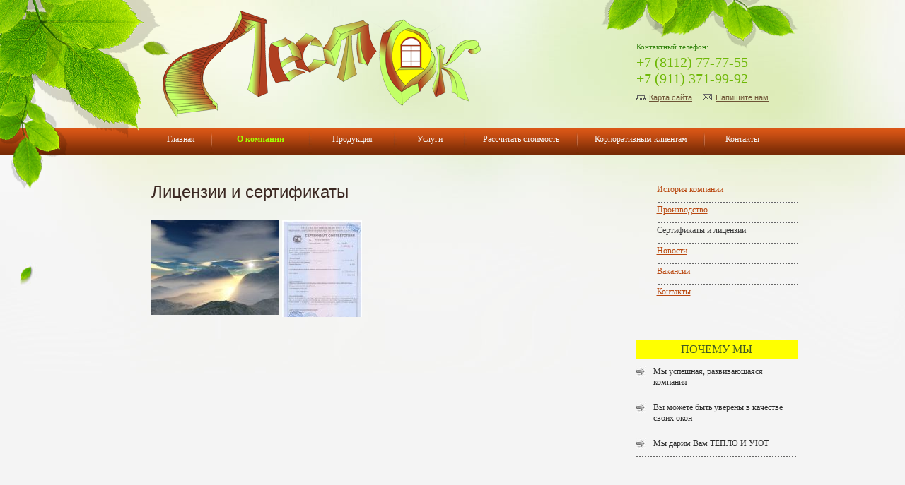

--- FILE ---
content_type: text/html; charset=windows-1251
request_url: http://oknapskov.ru/company.php?ids=14
body_size: 3022
content:

<!DOCTYPE HTML PUBLIC "-//W3C//DTD HTML 4.01//EN" "http://www.w3.org/TR/html4/strict.dtd">

<html>
<head>
    <meta name="description" content="Уже более пяти лет мы производим качественные деревянные евроокна, окна индивидуального изготовления для коттеджей и квартир, лестничные марши, мебель и предметы интерьера в которых идеально сочетаются природная притягательность дерева и современные технологии">
    <meta name="keywords" content="производство деревянных окон, дверей из массива, деревянных лестниц, мебели">
    <title>Сертификаты и  лицензии  - ЛестОК - производство деревянных окон, дверей из массива, деревянных лестниц и мебели</title>
    <link href='http://oknapskov.ru/index/style.css' rel='stylesheet' type='text/css'>
<meta name='yandex-verification' content='45671e3088b192fc' />
<meta name="google-site-verification" content="OaT0w-oGWjkybS1svlSt2ogEmVATwkqJj8XAWi35LZo" />
</head>
<body>
<!--фотогалерея-->
<link rel="stylesheet" type="text/css" href="http://oknapskov.ru/fotogal/jquery.fancybox-1.2.6.css" media="screen" />
<script type="text/javascript" src="http://oknapskov.ru/fotogal/jquery.min.js"></script>
<script type="text/javascript" src="http://oknapskov.ru/fotogal/jquery.fancybox-1.2.6.pack.js"></script>
<script type="text/javascript">
		$(document).ready(function() {
			$("a.zoom").fancybox();

			$("a.zoom1").fancybox({
				'overlayOpacity'	:	0.7,
				'overlayColor'		:	'#FFF'
			});

			$("a.zoom2").fancybox({
				'zoomSpeedIn'		:	500,
				'zoomSpeedOut'		:	500
			});
		});
</script>
<style type="text/css">
div.glav {
max-width:1280px;
width:expression(document.body.clientWidth > 1280? "1280px":
 "100%" );
}
</style>
<div align="center">

<div class=glav><table width="100%" cellpadding=0 cellspacing="0" border=0>
<tr>
    <td class=head>
        <div align="center">
    <table width="980" cellpadding=0 cellspacing="0" border=0>
        <tr>
            <td class=td1><div class=div6><a href="http://oknapskov.ru"><img src="http://oknapskov.ru/index/lea1.png" alt="" border=0/></a></div><a href="http://oknapskov.ru"><img src="http://oknapskov.ru/index/logo.png" width=450 height=152 alt="Лесток" border=0></a></td>
            <td class=td2>
                <div class=phone_copy>
                    <div class=cont>Контактный телефон:</div>
                    <div class=cont1>+7 (8112) 77-77-55 <br />+7 (911) 371-99-92<br /></div>
                <div>
                <div class=cont2><img src="http://oknapskov.ru/index/map.gif"  width=13 height=9 alt="Карта сайта"><nobr><a href="http://oknapskov.ru/map.php" class=map2>Карта сайта</a></nobr></div>
                <div class=cont3><img src="http://oknapskov.ru/index/mail.gif"  width=13 height=9 alt="Написать нам" hspace=5><nobr><a href='&#109&#97ilt&#111:l%65%73tok%40ok%6e%61psk%6f%76%2er%75' class=map>Напишите нам</a></nobr></div></div>
                </div>
            </td>
        </tr>
    </table>
</div>    </td>
</tr>
<tr>
    <td class="menuline"><div align=center class=div9>
         <table width=880 cellpadding=0 cellspacing=0 border=0>
    <tr>
        <td class=menu><a href="http://oknapskov.ru/index.php" class=menu>Главная</a></td>
        <td class=menur><img src="http://oknapskov.ru/index/menuraz.jpg" width=5 height=38 alt="" vspace=0 hspace=0 class=imraz></td>
        <td class=menu><a href="http://oknapskov.ru/company.php" class=menusel>О компании</a></td>
        <td class=menur><img src="http://oknapskov.ru/index/menuraz.jpg" width=5 height=38 alt="" vspace=0 hspace=0></td>
        <td class=menu><a href="http://oknapskov.ru/production.php" class=menu>Продукция</a></td>
        <td class=menur><img src="http://oknapskov.ru/index/menuraz.jpg" width=5 height=38 alt="" vspace=0 hspace=0></td>
        <td class=menu11><a href="http://oknapskov.ru/services.php" class=menu>Услуги</a></td>
	<td class=menur><img src="http://oknapskov.ru/index/menuraz.jpg" width=5 height=38 alt="" vspace=0 hspace=0></td>
	<td class=menu12><a href="http://oknapskov.ru/calculator.php" class=menu>Рассчитать стоимость</a></td>
        <td class=menur><img src="http://oknapskov.ru/index/menuraz.jpg" width=5 height=38 alt="" vspace=0 hspace=0></td>
<!--	<td class=menu11><a href="http://oknapskov.ru/index.php" class=menu>Заказ</a></td>
        <td class=menur><img src="http://oknapskov.ru/index/menuraz.jpg" width=5 height=38 alt="" vspace=0 hspace=0></td>   --->
        <td class=menu13><a href="http://oknapskov.ru/corp.php" class=menu>Корпоративным клиентам</a></td>
<!--        <td class=menur><img src="http://oknapskov.ru/index/menuraz.jpg" width=5 height=38 alt="" vspace=0 hspace=0></td> -->
<!--        <td class=menu><a href="http://oknapskov.ru/gallery.php" class=menu>Галерея работ</a></td> -->
        <td class=menur><img src="http://oknapskov.ru/index/menuraz.jpg" width=5 height=38 alt="" vspace=0 hspace=0></td>
        <td class=menu><a href="http://oknapskov.ru/contacts.php" class=menu>Контакты</a></td>
    </tr>
</table>
    </div></td>
</tr>
<tr>
    <td>
             <div align=center class=center><div class=div10u><img src="http://oknapskov.ru/index/lea2.jpg" width=36 height=32 alt="" /></div>
<table width=915 cellpadding=0 cellspacing=0 border=0>
        <tr>
        <td class=td3>

           <div class=divh2><h1>Лицензии и сертификаты</h1></div>     <div class=text><div style="margin-top:20px;">
 <div style="float: left;margin-right: 5px;margin-top: 5px;background: url(/images/1297317258.jpg) top left no-repeat;"><a class=zoom2 href="http://oknapskov.ru/images/big/1297317258.jpg"><img src="http://oknapskov.ru/index/1x1.gif" width="180" height="135"/ border=0></a></div>         <div style="float: left;margin-right: 5px;margin-top: 5px;background: url(/images/1349355088.jpg) top left no-repeat;"><a class=zoom2 href="http://oknapskov.ru/images/big/1349355088.jpg"><img src="http://oknapskov.ru/index/1x1.gif" width="180" height="135"/ border=0></a></div>
     </div>     </div>
        </td>
        <td class=td4>
      <div class=div5>    <table cellpadding=0 cellspacing=0 border=0 width=200>
                       <tr><td class=title_sec>
               <a href="http://oknapskov.ru/company.php?ids=12" title='История компании' class=section>История компании</a> </td>
           </tr>
                      <tr><td class=punk><img src="http://oknapskov.ru/index/1x1.gif" width=1 height=1 alt="" class=img></td></tr>                        <tr><td class=title_sec>
               <a href="http://oknapskov.ru/company.php?ids=13" title='Производство' class=section>Производство</a> </td>
           </tr>
                      <tr><td class=punk><img src="http://oknapskov.ru/index/1x1.gif" width=1 height=1 alt="" class=img></td></tr>                        <tr><td class=title_sec>
               <a href="http://oknapskov.ru/company.php?ids=14" title='Сертификаты и  лицензии' class=sectionsel>Сертификаты и  лицензии</a> </td>
           </tr>
                      <tr><td class=punk><img src="http://oknapskov.ru/index/1x1.gif" width=1 height=1 alt="" class=img></td></tr>                        <tr><td class=title_sec>
                              <a href="http://oknapskov.ru/news.php" title='Новости' class=section>Новости</a></td>
           </tr>
                      <tr><td class=punk><img src="http://oknapskov.ru/index/1x1.gif" width=1 height=1 alt="" class=img></td></tr>                        <tr><td class=title_sec>
               <a href="http://oknapskov.ru/company.php?ids=15" title='Вакансии' class=section>Вакансии</a> </td>
           </tr>
                      <tr><td class=punk><img src="http://oknapskov.ru/index/1x1.gif" width=1 height=1 alt="" class=img></td></tr>                        <tr><td class=title_sec>
                              <a href="http://oknapskov.ru/contacts.php" title='Контакты' class=section>Контакты</a></td>
           </tr>
                       </table>
</div>         <div class=div1>    <table width="100%" cellpadding=0 cellspacing=0 border=0>
    <tr>
        <td class=why>ПОЧЕМУ МЫ</td>
    </tr>
    <tr>
        <td class=why1><table cellpadding=0 cellspacing=0 border=0>
                           <tr>
               <td class=imstr><img src="http://oknapskov.ru/index/str.jpg" width=15 height=15 alt="" /></td>
               <td class=title_why>Мы успешная,  развивающаяся компания </td>
               </tr>
               <tr><td colspan=2 class=punk><img src="http://oknapskov.ru/index/1x1.gif" width=1 height=1 alt="" class=img></td></tr>
                        <tr>
               <td class=imstr><img src="http://oknapskov.ru/index/str.jpg" width=15 height=15 alt="" /></td>
               <td class=title_why>Вы можете быть уверены в качестве своих окон</td>
               </tr>
               <tr><td colspan=2 class=punk><img src="http://oknapskov.ru/index/1x1.gif" width=1 height=1 alt="" class=img></td></tr>
                        <tr>
               <td class=imstr><img src="http://oknapskov.ru/index/str.jpg" width=15 height=15 alt="" /></td>
               <td class=title_why>Мы дарим Вам ТЕПЛО И УЮТ</td>
               </tr>
               <tr><td colspan=2 class=punk><img src="http://oknapskov.ru/index/1x1.gif" width=1 height=1 alt="" class=img></td></tr>
                 </table></td>
    </tr>
    </table>
</div>
        <div class=div2>  <table width="100%" cellpadding=0 cellspacing=0 border=0>
    <tr>
        <td class=why>НОВОСТИ</td>
    </tr>
    <tr>
        <td class=why1><table cellpadding=0 cellspacing=0 border=0>
                    <tr>
                <td class=date_news>04.07.2014</td> </tr>
               <tr><td class=title_news> <a href="http://oknapskov.ru/news.php?idn=44" title='Теперь еще и ставни.' class=news>Теперь еще и ставни.</a> </td>
           </tr>
                      <tr><td class=punk><img src="http://oknapskov.ru/index/1x1.gif" width=1 height=1 alt="" class=img></td></tr>              <tr>
                <td class=date_news>24.06.2013</td> </tr>
               <tr><td class=title_news> <a href="http://oknapskov.ru/news.php?idn=19" title='Постучим по деревяшке ' class=news>Постучим по деревяшке </a> </td>
           </tr>
               </table></td>
    </tr>
    </table>
</div>
        </td>
        </tr>
     </table></div>
       </td>
</tr>
<tr>
    <td class=copy><div align=center>
        <table width=915 cellpadding=0 cellspacing=0 border=0 height=180>
    <tr><td valign=top class=td7 width=660>
    <div class=copy2>
        Сделано в <a href="http://www.coffeestudio.ru" class=copy2>агентстве интернет-рекламы «CoffeeStudio»</a>
        <br><a href="http://www.coffeestudio.ru" class=copy2>Информация о сайте</a><br />&copy;2017<br><!--LiveInternet counter--><script type="text/javascript"><!--
document.write("<a href='http://www.liveinternet.ru/click' "+
"target=_blank><img src='//counter.yadro.ru/hit?t44.15;r"+
escape(document.referrer)+((typeof(screen)=="undefined")?"":
";s"+screen.width+"*"+screen.height+"*"+(screen.colorDepth?
screen.colorDepth:screen.pixelDepth))+";u"+escape(document.URL)+
";h"+escape(document.title.substring(0,80))+";"+Math.random()+
"' alt='' title='LiveInternet' "+
"border='0' width='31' height='31'><\/a>")
//--></script><!--/LiveInternet-->
</div>
</td>
<td class=td8>
<div class=phone_copy1>
<div class=cont_copy>Контактный телефон:</div>
<div class=cont1_copy>+7 (8112) 77-77-55 <br />+7 (911) 371-99-92<br /></div>
<div>
<div class=cont2><img src="http://oknapskov.ru/index/map.gif"  width=13 height=9 alt="Карта сайта"><nobr><a href="http://oknapskov.ru/map.php" class=map2>Карта сайта</a></nobr></div>
<div class=cont3><img src="http://oknapskov.ru/index/mail.gif"  width=13 height=9 alt="Написать нам" hspace=5><nobr><a href='&#109&#97i&#108&#116&#111:le%73%74o%6b%40%6f%6b%6e%61%70%73ko%76%2er%75' class=map>Напишите нам</a></nobr></div></div>
</div>
</td></tr></table></div>
    </td>
</tr>
</table> </div></div>
</body>
</html>

--- FILE ---
content_type: text/css
request_url: http://oknapskov.ru/index/style.css
body_size: 2775
content:
body {
	background-color: #F4F4F4;
	font-family: Arial, Helvetica, sans-serif;
	margin: 0px 0px 0px 0px;
	padding: 0px 0px 0px 0px;
	vertical-align: top;
}
h1 {
   color: #3C2923;
	font-family: Tahoma, Arial, Helvetica, sans-serif;
	font-size: 24px;
	font-weight: normal;
	text-align: left;
	margin-top: 0px;
}
h2 {
	color: #3C2922;
	font-family: Tahoma;
	font-size: 22px;
	font-weight: normal;
	text-align: left;
	margin-top: 0px;
}
div.glav {
background: url(/index/bg.jpg) no-repeat top center;
	text-align: center;
}
td.td1 {
	padding-top: 15px;
	text-align: left;
	vertical-align: top;
	padding-left: 70px;
}
td.td2 {
	text-align: right;
	vertical-align: top;
	width: 45%;
	background: url(lea.png) no-repeat top right;
}
div.cont {
	font-family: Tahoma;
	color: #358510;
	font-size: 11px;
	margin-top: 60px;
}
div.cont1 {
	font-family: Tahoma;
	color: #6EB806;
	font-size: 20px;
	margin-top: 5px;
	margin-bottom: 5px;
}
div.cont2 {
	float: left;
}
div.cont3 {
	float: left;
	margin-left: 10px;
}
a.map {
	color: #6E5436;
	font-family: Arial, Helvetica, sans-serif;
	font-size: 11px;
	text-decoration: underline;
}
a.map:hover {
	color: #6E5436;
	font-family: Arial, Helvetica, sans-serif;
	font-size: 11px;
	text-decoration: none;
}
a.map2 {
	color: #6E5436;
	font-family: Arial, Helvetica, sans-serif;
	font-size: 11px;
	text-decoration: underline;
	margin-left: 5px;
}
a.map2:hover {
	color: #6E5436;
	font-family: Arial, Helvetica, sans-serif;
	font-size: 11px;
	text-decoration: none;
	margin-left: 5px;
}
td.menuline {
	background: url(menuline.gif) repeat-x;
	height: 38px;
	text-align: center;
}
a.menu {
	font-family: Tahoma;
	color: #F4F4F4;
	text-decoration: none;
	font-size: 12px;
}
a.menu:hover {
	font-family: Tahoma;
	color: #F4F4F4;
	text-decoration: underline;
	font-size: 12px;
}
a.menusel {
	font-family: Tahoma;
	color: #A2FF00;
	text-decoration: none;
	font-size: 12px;
	font-weight: bold;
}
a.menusel:hover {
	font-family: Tahoma;
	color: #A2FF00;
	text-decoration: underline;
	font-size: 12px;
	font-weight: bold;
}
img.imraz {
	margin: 0px 0px 0px 0px;
	padding: 0px 0px 0px 0px;
}
td.head {
	padding-bottom: 10px;
}
td.copy {
	background: url(copy.jpg) no-repeat bottom;
	vertical-align: top;
	padding-left: 70px;
}
a.copy2 {
	color: #544023;
	font-family: Arial, Helvetica, sans-serif;
	font-size: 11px;
	text-decoration: none;
}
a.copy2:hover {
	color: #544023;
	font-family: Arial, Helvetica, sans-serif;
	font-size: 11px;
	text-decoration: underline;
}
div.copy2 {
	color: #544023;
	font-family: Arial, Helvetica, sans-serif;
	font-size: 11px;
	text-align: left;
	margin-top: 20px;
}
div.cont_copy {
	color: #3C2923;
	font-family: Tahoma;
	font-size: 11px;
	margin-bottom: 5px;
}
div.cont1_copy {
	color: #3C2923;
	font-family: Arial, Helvetica, sans-serif;
	font-size: 20px;
}
div.phone_copy {
	width: 230px;
   text-align: left;
	height: 70px;
	float: right;
}
div.phone_copy1 {
	width: 220px;
   text-align: left;
	height: 70px;
	float: right;
}
div.text {
	font-family: Arial, Helvetica, sans-serif;
	font-size: 12px;
	color: #585B52;
	text-align: left;
}
td.td3 {
	vertical-align: top;
	padding-top: 35px;
	width: 660px;
	padding-right: 50px;
	text-align: left;
}
td.menu11 {
	padding-left: 5px;
	padding-right: 5px;
	text-align: center;
	vertical-align: top;
	padding-top: 6px;
	padding-top:expression(10);
}
td.menu {
	text-align: center;
	vertical-align: top;
	padding-top: 6px;
	padding-top:expression(10);
}
td.menur {
	text-align: center;
	vertical-align: top;
}
td.menu12 {
	text-align: center;
	vertical-align: top;
	padding-top: 6px;
	padding-top:expression(10);
	width: 150px;
}
td.menu13 {
	text-align: center;
	vertical-align: top;
	padding-top: 6px;
	padding-top:expression(10);
	width: 170px;
}
div.div1 {
	display: block;
	float: right;
	width: 230px;
}
div.div2 {
	margin-top: 100px;
		display: block;
		float: right;
		width: 230px;
}
td.td4 {
	vertical-align: top;
	padding-top: 35px;
	text-align: right;
	padding-right: 0px;
}
td.why {
	background: #FFFF00;
	color: #425B23;
	font-family: Tahoma;
	font-size: 16px;
	padding-bottom: 5px;
	padding-top: 5px;
	text-align: center;
	vertical-align: top;
}

td.whyindex {
	background: #FFFF00;
	color: #425B23;
	font-family: Tahoma;
	font-size: 16px;
	padding-bottom: 5px;
	padding-top: 5px;
	text-align: left;
	vertical-align: top;
	padding-left: 20px;
}
td.punk {
	background: url(punk.gif) repeat-x top;
	height: 1px;
}
td.imstr {
	padding-top: 10px;
	vertical-align: top;
	text-align: left;
}
td.title_why {
	color: #2E2E2E;
	font-family:  Tahoma;
	font-size: 12px;
	text-align: left;
	padding-bottom: 10px;
	padding-top: 10px;
	vertical-align: top;
	padding-left: 10px;
}
img.img{
	display: block
}
a.news {
	color: #D34400;
	text-align: left;
	text-decoration: underline;
	font-family:Tahoma;
	font-size: 12px;
}
a.news:hover {
	color: #D34400;
	text-align: left;
	text-decoration: none;
	font-family:Tahoma;
	font-size: 12px;
}
td.date_news  {
	color: #3C2923;
	font-family: Tahoma;
	font-size: 11px;
	text-align: left;
	padding-top: 10px;
}
td.title_news {
	padding-bottom: 10px;
	text-align: left;
}
div.center {
	margin-bottom: 60px; 
}
td.title_sec {
	padding-bottom: 10px;
	text-align: left;
}
a.section {
	color: #B94810;
	text-align: left;
	text-decoration: underline;
	font-family:Tahoma;
	font-size: 12px;
}
a.section:hover {
	color: #B94810;
	text-align: left;
	text-decoration: none;
	font-family:Tahoma;
	font-size: 12px;
}
a.sectionsel {
	color: #3B3B3B;
	text-align: left;
	text-decoration: none;
	font-family:Tahoma;
	font-size: 12px;
}
a.sectionsel:hover {
	color: #3B3B3B;
	text-align: left;
	text-decoration: none;
	font-family:Tahoma;
	font-size: 12px;
}
div.div5 {
	width: 200px;
	margin-bottom: 50px;
	float: right;
	display: block;
	margin-left: 20px;
}
div.div6 {
	position: relative;
	float: left;
	height: 100px;
	width: 10px;
	top: -18px;
	left: -220px;
}
td.td7 {
	width: 660px;
}
td.td8 {
	text-align: right;
	vertical-align: top;
}
div.div9 {
	padding-left: 35px;
}
div.div10 {
	float: left;
	top: 150px;
	width: 32px;
	left: 20px;
	position: relative;
}

td.indexcats {
	background: url(indexcat.jpg) repeat-x top;
	height: 360px;
}
div.divim {
	padding-bottom: 10px;
	padding-top: 10px;
	padding-left: 5px;
	padding-right: 5px;
	background: #90B753;
	margin-right: 5px;
	display: block;
}
div.divim99 {
	padding-bottom: 10px;
	padding-top: 10px;
	padding-left: 5px;
	padding-right: 5px;
	background: #C2FF66;
	margin-right: 5px;
	display: block;
}
div.divim45 {
	padding-bottom: 10px;
	padding-top: 10px;
	padding-left: 10px;
	padding-right: 10px;
	background: #C2FF66;
	margin-right: 5px;
	display: block;
}
div.d2g4 {
	height: 240px;
	width: 210px;
}
a.indexcats {
  color: #F5F6F5;
  font-family: Tahoma, Arial, Helvetica, sans-serif;
  font-size: 24px;
  text-decoration: none;
}
a.indexcats:hover {
	color: #F5F6F5;
	font-family: Tahoma, Arial, Helvetica, sans-serif;
	font-size: 24px;
	text-decoration: underline;
}
div.podr {
	background: #B04021;
	margin-top: 15px;
	display: block;
	width: 100px;
	height: 20px;
	text-align: center;
	padding-top: 2px;
}
a.podr {
	font-family: Arial, Helvetica, sans-serif;
	font-size: 11px;
	color: #F2E9E2;
	text-decoration: none;
}
a.podr:hover {
	font-family: Arial, Helvetica, sans-serif;
	font-size: 11px;
	color: #F2E9E2;
	text-decoration: none;
}
div.short {
	position: relative;
	left: -30px;
	border: 1px solid black;
}
div.divh2 {
	position: relative;
}
td.td3u {
	vertical-align: top;
	text-align: left;
	padding-top: 35px;
	width: 50%;
}
td.td3u1{
	padding-top: 120px;
	width: 50%;
	padding-right: 45px;
}
td.tdu1{
	font-family: Tahoma, Arial;
	font-size: 30px;
	color: #222222;
	padding-bottom: 30px;
}
td.tdu2{
	font-family: Arial, Helvetica, sans-serif;
	font-size: 12px;
	color: #606058;
	padding-bottom: 25px;
}
div.ured{color: red; margin-bottom: 10px;}
td.utextcont{
    font-size: 11px; 
    color: #535353;
    white-space: nowrap; 
    vertical-align: top;
    text-align: left;
}
td.utextcont1{
    font-size: 12px; 
    padding-bottom: 10px;
    white-space: nowrap; 
    vertical-align: top;
    text-align: left;
}
img.ucode{margin: 0px 0px -5px 3px;}
input.uinput{
	border: 1px;
	border-color: #B7B7B7;
	border-style: ridge none none ridge;
	width: 280px;
}
textarea.utextarea{
	border: 1px;
	border-color: #B7B7B7;
	border-style: ridge none none ridge;
	overflow-y: hidden;
}
input.uinput2{
	border: 1px;
	border-color: #B7B7B7;
	border-style: ridge none none ridge;
	width: 197px;
}
input.usub{
	background: url(/index/but.png) no-repeat top left;
	width: 125px;
	height: 24px;
	border: 0px solid red;
	color: white;
	font-size: 12px;
	font-weight: bold;
}
div.uzag2{
	font-size: 14px;
	color: #3A7600;
}
table.ut3{
   background: #EAEAE8;
   border: 1px solid #DDDEDC;
}
td.utd14{
	font-size: 18px;
	color: #535353;
	padding-top: 15px;
	padding-bottom: 25px;
	padding-left: 30px;
	font-weight: bold;
	padding-right: 30px;
}
td.utd15{
   padding-left: 30px;
   padding-right: 30px;
   padding-bottom: 20px;
}
div.our_w {
	margin-top: 30px;
	padding-bottom: 60px;
}
div.hr {
	color: #E3E6DF;
	height: 3px;
	margin-top: 30px;
}
hr {
	color: #E3E6DF;
	border: 0px;
	height: 3px;
	background: #E3E6DF;
}
div.divim22 {
	padding-bottom: 10px;
	padding-top: 10px;
	padding-left: 10px;
	padding-right: 10px;
	background: #C2FF66;
	margin-right: 10px;
	display: block;
	width: 130px;
}
div.divim22f {
	padding-bottom: 10px;
	padding-top: 10px;
	padding-left: 10px;
	padding-right: 10px;
	background: #C2FF66;
	display: block;
	width: 130px;
	text-align: center;
}
}
div.divim22_1 {
padding-bottom: 10px;
	padding-top: 10px;
	padding-left: 10px;
	padding-right: 10px;
	background: #C2FF66;
	display: block;
	width: 140px;
	text-align: center;
	margin-right: 5px;
}
div.divim22f_1 {
	padding-bottom: 10px;
	padding-top: 10px;
	padding-left: 10px;
	padding-right: 10px;
	background: #C2FF66;
	display: block;
	width: 140px;
	text-align: center;
	float: right;
}
div.nov {
	padding-bottom: 10px;
	padding-top: 10px;
	padding-left: 10px;
	padding-right: 10px;
	background: #C2FF66;
	display: block;
	width: 140px;
	text-align: center;
	margin-right: 5px;
}
div.d2g422 {
	height: 90px;
	width: 130px;
}
div.d2g422_1 {
	height: 100px;
	width: 140px;
}
td.our_w {
	padding-top: 10px;
	text-align: left;
	vertical-align: top;
}
td.our_w1 {
	padding-top: 10px;
	text-align: right;
	vertical-align: top;
}
a.our_w {
	color: #D34400;
	font-family: Tahoma, Arial, Helvetica, sans-serif;
	font-size: 11px;
	text-decoration: underline;
}
a.our_w:hover {
	color: #D34400;
	font-family: Tahoma, Arial, Helvetica, sans-serif;
	font-size: 11px;
	text-decoration: none;
}
td.our {
	padding-top: 10px;
	text-align: left;
}

td.pr_cats {
	vertical-align: top;
	padding-bottom: 20px;
}
td.td12 {
	vertical-align: top;
	padding-left: 20px;
}
div.les {
	position: relative;
}
td.desa {
	padding-top: 15px;
	vertical-align: top;
	font-family: Arial, Helvetica, sans-serif;
	font-size: 11px;
	color: #595C53;
	padding-bottom: 40px;
	text-align: justify;
}
a.allr {
	font-family: Tahoma, Arial, Helvetica, sans-serif;
	font-size: 11px;
	color: #D34400;
	text-decoration: underline;
}
a.allr:hover {
	font-family: Tahoma, Arial, Helvetica, sans-serif;
	font-size: 11px;
	color: #D34400;
	text-decoration: none;
}
div.allr {
	float: right;
	display: inline;
}
td.d34 {
	background: #FFFF00;
	color: #425B23;
	padding-bottom: 5px;
	padding-top: 5px;
	text-align: right;
	vertical-align: top;
	padding-right: 10px;
}
div.divim55 {
	padding-bottom: 10px;
	padding-top: 10px;
	padding-left: 10px;
	padding-right: 10px;
	background: #C2FF66;
	margin-right: 5px;
	display: block;
	width: 130px;
	float: left;
}
div.d2g455 {
	height: 140px;
	width: 130px;
}
a.a1 {
   font-family: Tahoma, Arial, Helvetica, sans-serif;
	font-size: 18px;
	color: #425B23;
	text-decoration: none;
}
a.a1:hover {
   font-family: Tahoma, Arial, Helvetica, sans-serif;
	font-size: 18px;
	color: #425B23;
	text-decoration: none;
}
div.title_art {
	color: #425B23;
	font-family: Arial, Helvetica, sans-serif;
	font-size: 13px;
	width: 100px;
	margin-top: 5px;
}
td.td3u2 {
	vertical-align: top;
	text-align: left;
	padding-top: 35px;
	width: 100%;
	padding-right: 30px;
}
td.td3u2_1 {
	vertical-align: top;
	text-align: left;
	padding-top: 35px;
	width: 620px;
	padding-right: 30px;
}
td.date_news1u  {
	color: #3C2923;
	font-family: Tahoma;
	font-size: 11px;
	text-align: left;
}
div.text1u {
	font-family: Arial, Helvetica, sans-serif;
	font-size: 12px;
	color: #585B52;
	text-align: justify;
	padding-top: 5px;
}
div.u{
	clear: left;
	padding-top: 15px;
}
a.au{
	font-family: Arial, Helvetica, sans-serif;
	font-size: 12px;
	color: #B94810;
   text-decoration: none;
}
a.au:hover{
	font-family: Arial, Helvetica, sans-serif;
	font-size: 12px;
	color: #B94810;
   text-decoration: underline;
}
div.div10u {
	float: left;
	top: 150px;
	width: 32px;
	left: 20px;
	position: relative;
	border: 0px solid green;
	margin-right: 30px;
	display: block;
	
}
div.ind {
	margin-left: 60px;
}
div.date_news {
	color: #3C2923;
	font-family: Tahoma;
	font-size: 11px;
	text-align: right;
	width: 100%;
	margin-bottom: 10px;
}
a.page {
	font-family: Arial, Helvetica, sans-serif;
	font-size: 11px;
	color:  #3C2923;
	text-decoration: underline;
}
a.page:hover {
	font-family: Arial, Helvetica, sans-serif;
	font-size: 11px;
	color:  #3C2923;
	text-decoration: none;
}
b.page {
	font-family: Arial, Helvetica, sans-serif;
	font-size: 12px;
	color:  #3C2923;
}
td.calc {
	background: #E7EDAE;
	color: #425B23;
	font-family: Tahoma;
	font-size: 16px;
	padding-bottom: 5px;
	padding-top: 5px;
	text-align: left;
	vertical-align: top;
	padding-left: 20px;
	border: 1px solid #878D59;
}
div.c1 {
	text-align: center;
	padding-right: 10px;
}
td.c2 {
	padding-bottom: 30px;
}
div.c3 {
	width: 197px;
	height: 237px;
	background: url(kon.jpg);
	background-position: top left;
	background-repeat: no-repeat;
	text-align: left;
}
div.c4 {
	position: relative;
	left: 99px;
	top: 10px;
}
input.c4 {
	width: 50px;
}
div.c5 {
	position: relative;
	left: 2px;
	top: 122px;
	top:expression(119);
}
td.c5 {
	padding-top: 20px;
	vertical-align: top;
}
td.c6 {
	color: #424242;
	font-family: Tahoma;
	font-size: 14px;
	text-align: left;
	padding-bottom: 5px;
}
td.c7 {
	color: #424242;
	font-family: Tahoma;
	font-size: 14px;
	text-align: left;
	padding-bottom: 10px;
}
input.c5 {
	border: 1px solid #B5B5B5;
}
img.c1 {
	cursor: pointer;
}
td.c8 {
	color: #424242;
	font-family: Tahoma;
	font-size: 14px;
	text-align: left;
	padding-bottom: 10px;
	padding-top: 10px;
}
div.it {
	color: #494949;
	font-family: Tahoma;
	font-weight: bold;
	font-size: 18px;
}
td.c9 {
	padding-top: 20px;
	color: #255262;
	font-family: Tahoma;
	font-size: 11px;
	text-align: center;
}
td.c10 {
	color: #424242;
	font-family: Tahoma;
	font-size: 14px;
	text-align: left;
	padding-bottom: 5px;
	text-align: left;
	padding-top: 20px;
padding-left: 220px;
}

td.c12 {
	vertical-align: top;
	text-align: left;
	padding-top: 30px;
}
td.c13 {
	padding-right: 20px;
}
td.tab_head {
	background: url(tab_head.jpg) repeat-x top;
	font-family: Tahoma;
	color: #28670D;
	font-size: 14px;
	height: 30px;
	border: 1px solid #C3BEAA;
	text-align: center;
}
td.tab_td {
	background: url(tab_td.jpg) repeat-x top;
	font-family: Tahoma;
	color: #393330;
	font-size: 14px;
	height: 120px;
	border: 1px solid #BAB7A7;
	text-align: center;
}
td.c14 {
	vertical-align: top;
	text-align: left;
	padding-top: 30px;
	font-family: Tahoma;
	color: #393330;
	font-size: 14px;
}
.stsel {
	width: 100px;
}
td.c16 {
	text-align: center;
}
td.c17 {
	color: #424242;
	font-family: Tahoma;
	font-size: 14px;
	text-align: center;
	padding-bottom: 5px;
	padding-top: 10px;
}
img.cu {
	cursor: pointer;
}
img.nocu {
	cursor: default;
}
div.selectdiv {
	background: #FFFF00;
	display: inline;
	text-align: center;
	padding-bottom: 5px;
	padding-left: 5px;
	padding-right: 5px;
float:left;
}
div.selectdiv1 {
	display: inline;
	text-align: center;
	padding-bottom: 5px;
	padding-left: 5px;
	padding-right: 5px;
float:left;
border: 0px solid red;
}
td.seltd {
	padding-bottom: 5px;
	padding-top: 5px;
}
.galtitle {
	font-size:10pt;
	font-weight:bold;
	color:#005500;
	text-align:center;
	width:160px;
	padding-top:2pt;
}
.uinput.calc {
	width: 350px;
}
.utextarea.calc {
	width: 350px;
	height: 150px;
}
.ut3.calc {
	margin: 20px 0;
}
